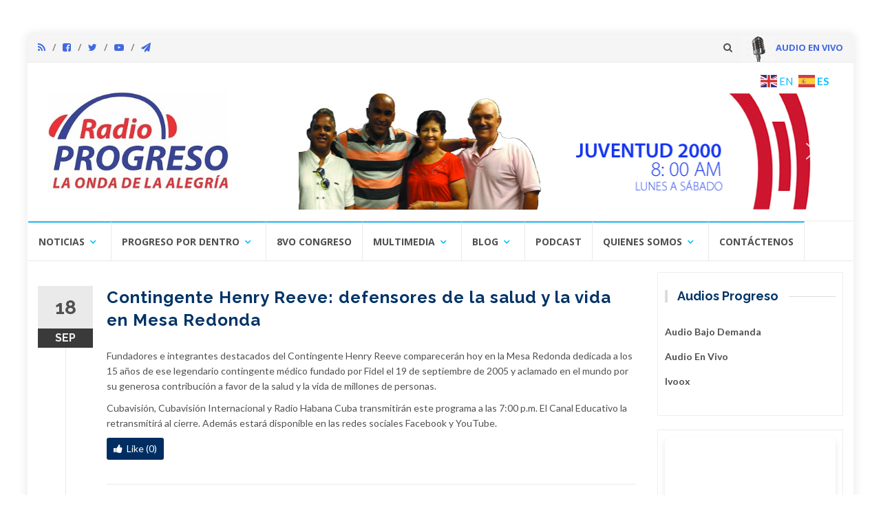

--- FILE ---
content_type: text/html; charset=UTF-8
request_url: https://www.radioprogreso.icrt.cu/contingente-henry-reeve-defensores-de-la-salud-y-la-vida-en-mesa-redonda/
body_size: 18851
content:
<!DOCTYPE html>
<html lang="es">
<head>
<meta charset="UTF-8">
<meta name="viewport" content="width=device-width, initial-scale=1">
<link rel="profile" href="http://gmpg.org/xfn/11">
<link rel="pingback" href="https://www.radioprogreso.icrt.cu/xmlrpc.php">
<!-- Global site tag (gtag.js) - Google Analytics -->
<script async src="https://www.googletagmanager.com/gtag/js?id=G-QLN4Y0ZNYS"></script>
<script>
  window.dataLayer = window.dataLayer || [];
  function gtag(){dataLayer.push(arguments);}
  gtag('js', new Date());

  gtag('config', 'G-QLN4Y0ZNYS');
</script>

<!-- Matomo -->
<script type="text/javascript">
  var _paq = window._paq = window._paq || [];
  /* tracker methods like "setCustomDimension" should be called before "trackPageView" */
  _paq.push(['trackPageView']);
  _paq.push(['enableLinkTracking']);
  (function() {
    var u="//stats.rsa.icrt.cu/";
    _paq.push(['setTrackerUrl', u+'matomo.php']);
    _paq.push(['setSiteId', '79']);
    var d=document, g=d.createElement('script'), s=d.getElementsByTagName('script')[0];
    g.type='text/javascript'; g.async=true; g.src=u+'matomo.js'; s.parentNode.insertBefore(g,s);
  })();
</script>
<!-- End Matomo Code -->
<title>Contingente Henry Reeve: defensores de la salud y la vida en Mesa Redonda &#8211; Radio Progreso, la Onda de la Alegría</title>
<meta name='robots' content='max-image-preview:large' />
	<style>img:is([sizes="auto" i], [sizes^="auto," i]) { contain-intrinsic-size: 3000px 1500px }</style>
	<link rel='dns-prefetch' href='//fonts.googleapis.com' />
<link rel="alternate" type="application/rss+xml" title="Radio Progreso, la Onda de la Alegría &raquo; Feed" href="https://www.radioprogreso.icrt.cu/feed/" />
<link rel="alternate" type="application/rss+xml" title="Radio Progreso, la Onda de la Alegría &raquo; Feed de los comentarios" href="https://www.radioprogreso.icrt.cu/comments/feed/" />
<script type="text/javascript" id="wpp-js" src="https://www.radioprogreso.icrt.cu/wp-content/plugins/wordpress-popular-posts/assets/js/wpp.min.js?ver=7.3.1" data-sampling="0" data-sampling-rate="100" data-api-url="https://www.radioprogreso.icrt.cu/wp-json/wordpress-popular-posts" data-post-id="60531" data-token="7a0e816d31" data-lang="0" data-debug="0"></script>
<link rel="alternate" type="application/rss+xml" title="Radio Progreso, la Onda de la Alegría &raquo; Comentario Contingente Henry Reeve: defensores de la salud y la vida en Mesa Redonda del feed" href="https://www.radioprogreso.icrt.cu/contingente-henry-reeve-defensores-de-la-salud-y-la-vida-en-mesa-redonda/feed/" />
<script type="text/javascript">
/* <![CDATA[ */
window._wpemojiSettings = {"baseUrl":"https:\/\/s.w.org\/images\/core\/emoji\/15.1.0\/72x72\/","ext":".png","svgUrl":"https:\/\/s.w.org\/images\/core\/emoji\/15.1.0\/svg\/","svgExt":".svg","source":{"concatemoji":"https:\/\/www.radioprogreso.icrt.cu\/wp-includes\/js\/wp-emoji-release.min.js?ver=50a859ccc0fa79a3ebd178709596a56b"}};
/*! This file is auto-generated */
!function(i,n){var o,s,e;function c(e){try{var t={supportTests:e,timestamp:(new Date).valueOf()};sessionStorage.setItem(o,JSON.stringify(t))}catch(e){}}function p(e,t,n){e.clearRect(0,0,e.canvas.width,e.canvas.height),e.fillText(t,0,0);var t=new Uint32Array(e.getImageData(0,0,e.canvas.width,e.canvas.height).data),r=(e.clearRect(0,0,e.canvas.width,e.canvas.height),e.fillText(n,0,0),new Uint32Array(e.getImageData(0,0,e.canvas.width,e.canvas.height).data));return t.every(function(e,t){return e===r[t]})}function u(e,t,n){switch(t){case"flag":return n(e,"\ud83c\udff3\ufe0f\u200d\u26a7\ufe0f","\ud83c\udff3\ufe0f\u200b\u26a7\ufe0f")?!1:!n(e,"\ud83c\uddfa\ud83c\uddf3","\ud83c\uddfa\u200b\ud83c\uddf3")&&!n(e,"\ud83c\udff4\udb40\udc67\udb40\udc62\udb40\udc65\udb40\udc6e\udb40\udc67\udb40\udc7f","\ud83c\udff4\u200b\udb40\udc67\u200b\udb40\udc62\u200b\udb40\udc65\u200b\udb40\udc6e\u200b\udb40\udc67\u200b\udb40\udc7f");case"emoji":return!n(e,"\ud83d\udc26\u200d\ud83d\udd25","\ud83d\udc26\u200b\ud83d\udd25")}return!1}function f(e,t,n){var r="undefined"!=typeof WorkerGlobalScope&&self instanceof WorkerGlobalScope?new OffscreenCanvas(300,150):i.createElement("canvas"),a=r.getContext("2d",{willReadFrequently:!0}),o=(a.textBaseline="top",a.font="600 32px Arial",{});return e.forEach(function(e){o[e]=t(a,e,n)}),o}function t(e){var t=i.createElement("script");t.src=e,t.defer=!0,i.head.appendChild(t)}"undefined"!=typeof Promise&&(o="wpEmojiSettingsSupports",s=["flag","emoji"],n.supports={everything:!0,everythingExceptFlag:!0},e=new Promise(function(e){i.addEventListener("DOMContentLoaded",e,{once:!0})}),new Promise(function(t){var n=function(){try{var e=JSON.parse(sessionStorage.getItem(o));if("object"==typeof e&&"number"==typeof e.timestamp&&(new Date).valueOf()<e.timestamp+604800&&"object"==typeof e.supportTests)return e.supportTests}catch(e){}return null}();if(!n){if("undefined"!=typeof Worker&&"undefined"!=typeof OffscreenCanvas&&"undefined"!=typeof URL&&URL.createObjectURL&&"undefined"!=typeof Blob)try{var e="postMessage("+f.toString()+"("+[JSON.stringify(s),u.toString(),p.toString()].join(",")+"));",r=new Blob([e],{type:"text/javascript"}),a=new Worker(URL.createObjectURL(r),{name:"wpTestEmojiSupports"});return void(a.onmessage=function(e){c(n=e.data),a.terminate(),t(n)})}catch(e){}c(n=f(s,u,p))}t(n)}).then(function(e){for(var t in e)n.supports[t]=e[t],n.supports.everything=n.supports.everything&&n.supports[t],"flag"!==t&&(n.supports.everythingExceptFlag=n.supports.everythingExceptFlag&&n.supports[t]);n.supports.everythingExceptFlag=n.supports.everythingExceptFlag&&!n.supports.flag,n.DOMReady=!1,n.readyCallback=function(){n.DOMReady=!0}}).then(function(){return e}).then(function(){var e;n.supports.everything||(n.readyCallback(),(e=n.source||{}).concatemoji?t(e.concatemoji):e.wpemoji&&e.twemoji&&(t(e.twemoji),t(e.wpemoji)))}))}((window,document),window._wpemojiSettings);
/* ]]> */
</script>
<style id='wp-emoji-styles-inline-css' type='text/css'>

	img.wp-smiley, img.emoji {
		display: inline !important;
		border: none !important;
		box-shadow: none !important;
		height: 1em !important;
		width: 1em !important;
		margin: 0 0.07em !important;
		vertical-align: -0.1em !important;
		background: none !important;
		padding: 0 !important;
	}
</style>
<link rel='stylesheet' id='wp-block-library-css' href='https://www.radioprogreso.icrt.cu/wp-includes/css/dist/block-library/style.min.css?ver=50a859ccc0fa79a3ebd178709596a56b' type='text/css' media='all' />
<style id='classic-theme-styles-inline-css' type='text/css'>
/*! This file is auto-generated */
.wp-block-button__link{color:#fff;background-color:#32373c;border-radius:9999px;box-shadow:none;text-decoration:none;padding:calc(.667em + 2px) calc(1.333em + 2px);font-size:1.125em}.wp-block-file__button{background:#32373c;color:#fff;text-decoration:none}
</style>
<style id='wppb-edit-profile-style-inline-css' type='text/css'>


</style>
<style id='wppb-login-style-inline-css' type='text/css'>


</style>
<style id='wppb-recover-password-style-inline-css' type='text/css'>


</style>
<style id='wppb-register-style-inline-css' type='text/css'>


</style>
<link rel='stylesheet' id='mpp_gutenberg-css' href='https://www.radioprogreso.icrt.cu/wp-content/plugins/profile-builder/add-ons-free/user-profile-picture/dist/blocks.style.build.css?ver=2.6.0' type='text/css' media='all' />
<style id='global-styles-inline-css' type='text/css'>
:root{--wp--preset--aspect-ratio--square: 1;--wp--preset--aspect-ratio--4-3: 4/3;--wp--preset--aspect-ratio--3-4: 3/4;--wp--preset--aspect-ratio--3-2: 3/2;--wp--preset--aspect-ratio--2-3: 2/3;--wp--preset--aspect-ratio--16-9: 16/9;--wp--preset--aspect-ratio--9-16: 9/16;--wp--preset--color--black: #000000;--wp--preset--color--cyan-bluish-gray: #abb8c3;--wp--preset--color--white: #ffffff;--wp--preset--color--pale-pink: #f78da7;--wp--preset--color--vivid-red: #cf2e2e;--wp--preset--color--luminous-vivid-orange: #ff6900;--wp--preset--color--luminous-vivid-amber: #fcb900;--wp--preset--color--light-green-cyan: #7bdcb5;--wp--preset--color--vivid-green-cyan: #00d084;--wp--preset--color--pale-cyan-blue: #8ed1fc;--wp--preset--color--vivid-cyan-blue: #0693e3;--wp--preset--color--vivid-purple: #9b51e0;--wp--preset--gradient--vivid-cyan-blue-to-vivid-purple: linear-gradient(135deg,rgba(6,147,227,1) 0%,rgb(155,81,224) 100%);--wp--preset--gradient--light-green-cyan-to-vivid-green-cyan: linear-gradient(135deg,rgb(122,220,180) 0%,rgb(0,208,130) 100%);--wp--preset--gradient--luminous-vivid-amber-to-luminous-vivid-orange: linear-gradient(135deg,rgba(252,185,0,1) 0%,rgba(255,105,0,1) 100%);--wp--preset--gradient--luminous-vivid-orange-to-vivid-red: linear-gradient(135deg,rgba(255,105,0,1) 0%,rgb(207,46,46) 100%);--wp--preset--gradient--very-light-gray-to-cyan-bluish-gray: linear-gradient(135deg,rgb(238,238,238) 0%,rgb(169,184,195) 100%);--wp--preset--gradient--cool-to-warm-spectrum: linear-gradient(135deg,rgb(74,234,220) 0%,rgb(151,120,209) 20%,rgb(207,42,186) 40%,rgb(238,44,130) 60%,rgb(251,105,98) 80%,rgb(254,248,76) 100%);--wp--preset--gradient--blush-light-purple: linear-gradient(135deg,rgb(255,206,236) 0%,rgb(152,150,240) 100%);--wp--preset--gradient--blush-bordeaux: linear-gradient(135deg,rgb(254,205,165) 0%,rgb(254,45,45) 50%,rgb(107,0,62) 100%);--wp--preset--gradient--luminous-dusk: linear-gradient(135deg,rgb(255,203,112) 0%,rgb(199,81,192) 50%,rgb(65,88,208) 100%);--wp--preset--gradient--pale-ocean: linear-gradient(135deg,rgb(255,245,203) 0%,rgb(182,227,212) 50%,rgb(51,167,181) 100%);--wp--preset--gradient--electric-grass: linear-gradient(135deg,rgb(202,248,128) 0%,rgb(113,206,126) 100%);--wp--preset--gradient--midnight: linear-gradient(135deg,rgb(2,3,129) 0%,rgb(40,116,252) 100%);--wp--preset--font-size--small: 13px;--wp--preset--font-size--medium: 20px;--wp--preset--font-size--large: 36px;--wp--preset--font-size--x-large: 42px;--wp--preset--spacing--20: 0.44rem;--wp--preset--spacing--30: 0.67rem;--wp--preset--spacing--40: 1rem;--wp--preset--spacing--50: 1.5rem;--wp--preset--spacing--60: 2.25rem;--wp--preset--spacing--70: 3.38rem;--wp--preset--spacing--80: 5.06rem;--wp--preset--shadow--natural: 6px 6px 9px rgba(0, 0, 0, 0.2);--wp--preset--shadow--deep: 12px 12px 50px rgba(0, 0, 0, 0.4);--wp--preset--shadow--sharp: 6px 6px 0px rgba(0, 0, 0, 0.2);--wp--preset--shadow--outlined: 6px 6px 0px -3px rgba(255, 255, 255, 1), 6px 6px rgba(0, 0, 0, 1);--wp--preset--shadow--crisp: 6px 6px 0px rgba(0, 0, 0, 1);}:where(.is-layout-flex){gap: 0.5em;}:where(.is-layout-grid){gap: 0.5em;}body .is-layout-flex{display: flex;}.is-layout-flex{flex-wrap: wrap;align-items: center;}.is-layout-flex > :is(*, div){margin: 0;}body .is-layout-grid{display: grid;}.is-layout-grid > :is(*, div){margin: 0;}:where(.wp-block-columns.is-layout-flex){gap: 2em;}:where(.wp-block-columns.is-layout-grid){gap: 2em;}:where(.wp-block-post-template.is-layout-flex){gap: 1.25em;}:where(.wp-block-post-template.is-layout-grid){gap: 1.25em;}.has-black-color{color: var(--wp--preset--color--black) !important;}.has-cyan-bluish-gray-color{color: var(--wp--preset--color--cyan-bluish-gray) !important;}.has-white-color{color: var(--wp--preset--color--white) !important;}.has-pale-pink-color{color: var(--wp--preset--color--pale-pink) !important;}.has-vivid-red-color{color: var(--wp--preset--color--vivid-red) !important;}.has-luminous-vivid-orange-color{color: var(--wp--preset--color--luminous-vivid-orange) !important;}.has-luminous-vivid-amber-color{color: var(--wp--preset--color--luminous-vivid-amber) !important;}.has-light-green-cyan-color{color: var(--wp--preset--color--light-green-cyan) !important;}.has-vivid-green-cyan-color{color: var(--wp--preset--color--vivid-green-cyan) !important;}.has-pale-cyan-blue-color{color: var(--wp--preset--color--pale-cyan-blue) !important;}.has-vivid-cyan-blue-color{color: var(--wp--preset--color--vivid-cyan-blue) !important;}.has-vivid-purple-color{color: var(--wp--preset--color--vivid-purple) !important;}.has-black-background-color{background-color: var(--wp--preset--color--black) !important;}.has-cyan-bluish-gray-background-color{background-color: var(--wp--preset--color--cyan-bluish-gray) !important;}.has-white-background-color{background-color: var(--wp--preset--color--white) !important;}.has-pale-pink-background-color{background-color: var(--wp--preset--color--pale-pink) !important;}.has-vivid-red-background-color{background-color: var(--wp--preset--color--vivid-red) !important;}.has-luminous-vivid-orange-background-color{background-color: var(--wp--preset--color--luminous-vivid-orange) !important;}.has-luminous-vivid-amber-background-color{background-color: var(--wp--preset--color--luminous-vivid-amber) !important;}.has-light-green-cyan-background-color{background-color: var(--wp--preset--color--light-green-cyan) !important;}.has-vivid-green-cyan-background-color{background-color: var(--wp--preset--color--vivid-green-cyan) !important;}.has-pale-cyan-blue-background-color{background-color: var(--wp--preset--color--pale-cyan-blue) !important;}.has-vivid-cyan-blue-background-color{background-color: var(--wp--preset--color--vivid-cyan-blue) !important;}.has-vivid-purple-background-color{background-color: var(--wp--preset--color--vivid-purple) !important;}.has-black-border-color{border-color: var(--wp--preset--color--black) !important;}.has-cyan-bluish-gray-border-color{border-color: var(--wp--preset--color--cyan-bluish-gray) !important;}.has-white-border-color{border-color: var(--wp--preset--color--white) !important;}.has-pale-pink-border-color{border-color: var(--wp--preset--color--pale-pink) !important;}.has-vivid-red-border-color{border-color: var(--wp--preset--color--vivid-red) !important;}.has-luminous-vivid-orange-border-color{border-color: var(--wp--preset--color--luminous-vivid-orange) !important;}.has-luminous-vivid-amber-border-color{border-color: var(--wp--preset--color--luminous-vivid-amber) !important;}.has-light-green-cyan-border-color{border-color: var(--wp--preset--color--light-green-cyan) !important;}.has-vivid-green-cyan-border-color{border-color: var(--wp--preset--color--vivid-green-cyan) !important;}.has-pale-cyan-blue-border-color{border-color: var(--wp--preset--color--pale-cyan-blue) !important;}.has-vivid-cyan-blue-border-color{border-color: var(--wp--preset--color--vivid-cyan-blue) !important;}.has-vivid-purple-border-color{border-color: var(--wp--preset--color--vivid-purple) !important;}.has-vivid-cyan-blue-to-vivid-purple-gradient-background{background: var(--wp--preset--gradient--vivid-cyan-blue-to-vivid-purple) !important;}.has-light-green-cyan-to-vivid-green-cyan-gradient-background{background: var(--wp--preset--gradient--light-green-cyan-to-vivid-green-cyan) !important;}.has-luminous-vivid-amber-to-luminous-vivid-orange-gradient-background{background: var(--wp--preset--gradient--luminous-vivid-amber-to-luminous-vivid-orange) !important;}.has-luminous-vivid-orange-to-vivid-red-gradient-background{background: var(--wp--preset--gradient--luminous-vivid-orange-to-vivid-red) !important;}.has-very-light-gray-to-cyan-bluish-gray-gradient-background{background: var(--wp--preset--gradient--very-light-gray-to-cyan-bluish-gray) !important;}.has-cool-to-warm-spectrum-gradient-background{background: var(--wp--preset--gradient--cool-to-warm-spectrum) !important;}.has-blush-light-purple-gradient-background{background: var(--wp--preset--gradient--blush-light-purple) !important;}.has-blush-bordeaux-gradient-background{background: var(--wp--preset--gradient--blush-bordeaux) !important;}.has-luminous-dusk-gradient-background{background: var(--wp--preset--gradient--luminous-dusk) !important;}.has-pale-ocean-gradient-background{background: var(--wp--preset--gradient--pale-ocean) !important;}.has-electric-grass-gradient-background{background: var(--wp--preset--gradient--electric-grass) !important;}.has-midnight-gradient-background{background: var(--wp--preset--gradient--midnight) !important;}.has-small-font-size{font-size: var(--wp--preset--font-size--small) !important;}.has-medium-font-size{font-size: var(--wp--preset--font-size--medium) !important;}.has-large-font-size{font-size: var(--wp--preset--font-size--large) !important;}.has-x-large-font-size{font-size: var(--wp--preset--font-size--x-large) !important;}
:where(.wp-block-post-template.is-layout-flex){gap: 1.25em;}:where(.wp-block-post-template.is-layout-grid){gap: 1.25em;}
:where(.wp-block-columns.is-layout-flex){gap: 2em;}:where(.wp-block-columns.is-layout-grid){gap: 2em;}
:root :where(.wp-block-pullquote){font-size: 1.5em;line-height: 1.6;}
</style>
<link rel='stylesheet' id='custom-style-css' href='https://www.radioprogreso.icrt.cu/wp-content/plugins/wp1-like/assets/css/wp1-like.css?ver=50a859ccc0fa79a3ebd178709596a56b' type='text/css' media='all' />
<style id='custom-style-inline-css' type='text/css'>
.wp1_like_like, .bbp-reply-content .wp1_like_like, .bbp-reply-content a.wp1_like_like { background:#002E62 !important; }
		.wp1_like_like:hover, .bbp-reply-content .wp1_like_like:hover, .bbp-reply-content a.wp1_like_like:hover{ background:#D11142 !important; }
		.wp1_like_like.disabled, .bbp-reply-content .wp1_like_like.disabled, .bbp-reply-content a.wp1_like_like.disabled { background:#999999 !important; }
</style>
<link rel='stylesheet' id='wordpress-popular-posts-css-css' href='https://www.radioprogreso.icrt.cu/wp-content/plugins/wordpress-popular-posts/assets/css/wpp.css?ver=7.3.1' type='text/css' media='all' />
<link rel='stylesheet' id='islemag-bootstrap-css' href='https://www.radioprogreso.icrt.cu/wp-content/themes/islemag/css/bootstrap.min.css?ver=3.3.5' type='text/css' media='all' />
<link rel='stylesheet' id='islemag-style-css' href='https://www.radioprogreso.icrt.cu/wp-content/themes/islemag/style.css?ver=50a859ccc0fa79a3ebd178709596a56b' type='text/css' media='all' />
<link rel='stylesheet' id='islemag-fontawesome-css' href='https://www.radioprogreso.icrt.cu/wp-content/themes/islemag/css/font-awesome.min.css?ver=4.4.0' type='text/css' media='all' />
<link rel='stylesheet' id='islemag-fonts-css' href='//fonts.googleapis.com/css?family=Lato%3A400%2C700%7CRaleway%3A400%2C500%2C600%2C700%7COpen+Sans%3A400%2C700%2C600&#038;subset=latin%2Clatin-ext' type='text/css' media='all' />
<link rel='stylesheet' id='fa_styles-css' href='https://stackpath.bootstrapcdn.com/font-awesome/4.7.0/css/font-awesome.min.css?ver=50a859ccc0fa79a3ebd178709596a56b' type='text/css' media='all' />
<link rel='stylesheet' id='wppb_stylesheet-css' href='https://www.radioprogreso.icrt.cu/wp-content/plugins/profile-builder/assets/css/style-front-end.css?ver=3.13.7' type='text/css' media='all' />
<link rel="stylesheet" type="text/css" href="https://www.radioprogreso.icrt.cu/wp-content/plugins/smart-slider-3/Public/SmartSlider3/Application/Frontend/Assets/dist/smartslider.min.css?ver=5b52c66b" media="all">
<style data-related="n2-ss-2">div#n2-ss-2 .n2-ss-slider-1{display:grid;position:relative;}div#n2-ss-2 .n2-ss-slider-2{display:grid;position:relative;overflow:hidden;padding:0px 0px 0px 0px;border:0px solid RGBA(62,62,62,1);border-radius:0px;background-clip:padding-box;background-repeat:repeat;background-position:50% 50%;background-size:cover;background-attachment:scroll;z-index:1;}div#n2-ss-2:not(.n2-ss-loaded) .n2-ss-slider-2{background-image:none !important;}div#n2-ss-2 .n2-ss-slider-3{display:grid;grid-template-areas:'cover';position:relative;overflow:hidden;z-index:10;}div#n2-ss-2 .n2-ss-slider-3 > *{grid-area:cover;}div#n2-ss-2 .n2-ss-slide-backgrounds,div#n2-ss-2 .n2-ss-slider-3 > .n2-ss-divider{position:relative;}div#n2-ss-2 .n2-ss-slide-backgrounds{z-index:10;}div#n2-ss-2 .n2-ss-slide-backgrounds > *{overflow:hidden;}div#n2-ss-2 .n2-ss-slide-background{transform:translateX(-100000px);}div#n2-ss-2 .n2-ss-slider-4{place-self:center;position:relative;width:100%;height:100%;z-index:20;display:grid;grid-template-areas:'slide';}div#n2-ss-2 .n2-ss-slider-4 > *{grid-area:slide;}div#n2-ss-2.n2-ss-full-page--constrain-ratio .n2-ss-slider-4{height:auto;}div#n2-ss-2 .n2-ss-slide{display:grid;place-items:center;grid-auto-columns:100%;position:relative;z-index:20;-webkit-backface-visibility:hidden;transform:translateX(-100000px);}div#n2-ss-2 .n2-ss-slide{perspective:1500px;}div#n2-ss-2 .n2-ss-slide-active{z-index:21;}.n2-ss-background-animation{position:absolute;top:0;left:0;width:100%;height:100%;z-index:3;}div#n2-ss-2 .nextend-arrow{cursor:pointer;overflow:hidden;line-height:0 !important;z-index:18;-webkit-user-select:none;}div#n2-ss-2 .nextend-arrow img{position:relative;display:block;}div#n2-ss-2 .nextend-arrow img.n2-arrow-hover-img{display:none;}div#n2-ss-2 .nextend-arrow:FOCUS img.n2-arrow-hover-img,div#n2-ss-2 .nextend-arrow:HOVER img.n2-arrow-hover-img{display:inline;}div#n2-ss-2 .nextend-arrow:FOCUS img.n2-arrow-normal-img,div#n2-ss-2 .nextend-arrow:HOVER img.n2-arrow-normal-img{display:none;}div#n2-ss-2 .nextend-arrow-animated{overflow:hidden;}div#n2-ss-2 .nextend-arrow-animated > div{position:relative;}div#n2-ss-2 .nextend-arrow-animated .n2-active{position:absolute;}div#n2-ss-2 .nextend-arrow-animated-fade{transition:background 0.3s, opacity 0.4s;}div#n2-ss-2 .nextend-arrow-animated-horizontal > div{transition:all 0.4s;transform:none;}div#n2-ss-2 .nextend-arrow-animated-horizontal .n2-active{top:0;}div#n2-ss-2 .nextend-arrow-previous.nextend-arrow-animated-horizontal .n2-active{left:100%;}div#n2-ss-2 .nextend-arrow-next.nextend-arrow-animated-horizontal .n2-active{right:100%;}div#n2-ss-2 .nextend-arrow-previous.nextend-arrow-animated-horizontal:HOVER > div,div#n2-ss-2 .nextend-arrow-previous.nextend-arrow-animated-horizontal:FOCUS > div{transform:translateX(-100%);}div#n2-ss-2 .nextend-arrow-next.nextend-arrow-animated-horizontal:HOVER > div,div#n2-ss-2 .nextend-arrow-next.nextend-arrow-animated-horizontal:FOCUS > div{transform:translateX(100%);}div#n2-ss-2 .nextend-arrow-animated-vertical > div{transition:all 0.4s;transform:none;}div#n2-ss-2 .nextend-arrow-animated-vertical .n2-active{left:0;}div#n2-ss-2 .nextend-arrow-previous.nextend-arrow-animated-vertical .n2-active{top:100%;}div#n2-ss-2 .nextend-arrow-next.nextend-arrow-animated-vertical .n2-active{bottom:100%;}div#n2-ss-2 .nextend-arrow-previous.nextend-arrow-animated-vertical:HOVER > div,div#n2-ss-2 .nextend-arrow-previous.nextend-arrow-animated-vertical:FOCUS > div{transform:translateY(-100%);}div#n2-ss-2 .nextend-arrow-next.nextend-arrow-animated-vertical:HOVER > div,div#n2-ss-2 .nextend-arrow-next.nextend-arrow-animated-vertical:FOCUS > div{transform:translateY(100%);}div#n2-ss-2 .n2-ss-slide-limiter{max-width:3000px;}div#n2-ss-2 .n-uc-4Jx0f5Q7neWF{padding:0px 0px 0px 0px}div#n2-ss-2 .n-uc-HKFMidPPoVPT{padding:0px 0px 0px 0px}div#n2-ss-2 .n-uc-ra2ADiJ0T29N{padding:0px 0px 0px 0px}div#n2-ss-2 .nextend-arrow img{width: 32px}@media (min-width: 1200px){div#n2-ss-2 [data-hide-desktopportrait="1"]{display: none !important;}}@media (orientation: landscape) and (max-width: 1199px) and (min-width: 901px),(orientation: portrait) and (max-width: 1199px) and (min-width: 701px){div#n2-ss-2 [data-hide-tabletportrait="1"]{display: none !important;}}@media (orientation: landscape) and (max-width: 900px),(orientation: portrait) and (max-width: 700px){div#n2-ss-2 [data-hide-mobileportrait="1"]{display: none !important;}div#n2-ss-2 .nextend-arrow img{width: 16px}}</style>
<script>(function(){this._N2=this._N2||{_r:[],_d:[],r:function(){this._r.push(arguments)},d:function(){this._d.push(arguments)}}}).call(window);</script><script src="https://www.radioprogreso.icrt.cu/wp-content/plugins/smart-slider-3/Public/SmartSlider3/Application/Frontend/Assets/dist/n2.min.js?ver=5b52c66b" defer async></script>
<script src="https://www.radioprogreso.icrt.cu/wp-content/plugins/smart-slider-3/Public/SmartSlider3/Application/Frontend/Assets/dist/smartslider-frontend.min.js?ver=5b52c66b" defer async></script>
<script src="https://www.radioprogreso.icrt.cu/wp-content/plugins/smart-slider-3/Public/SmartSlider3/Slider/SliderType/Simple/Assets/dist/ss-simple.min.js?ver=5b52c66b" defer async></script>
<script src="https://www.radioprogreso.icrt.cu/wp-content/plugins/smart-slider-3/Public/SmartSlider3/Widget/Arrow/ArrowImage/Assets/dist/w-arrow-image.min.js?ver=5b52c66b" defer async></script>
<script>_N2.r('documentReady',function(){_N2.r(["documentReady","smartslider-frontend","SmartSliderWidgetArrowImage","ss-simple"],function(){new _N2.SmartSliderSimple('n2-ss-2',{"admin":false,"background.video.mobile":1,"loadingTime":2000,"alias":{"id":0,"smoothScroll":0,"slideSwitch":0,"scroll":1},"align":"normal","isDelayed":0,"responsive":{"mediaQueries":{"all":false,"desktopportrait":["(min-width: 1200px)"],"tabletportrait":["(orientation: landscape) and (max-width: 1199px) and (min-width: 901px)","(orientation: portrait) and (max-width: 1199px) and (min-width: 701px)"],"mobileportrait":["(orientation: landscape) and (max-width: 900px)","(orientation: portrait) and (max-width: 700px)"]},"base":{"slideOuterWidth":450,"slideOuterHeight":90,"sliderWidth":450,"sliderHeight":90,"slideWidth":450,"slideHeight":90},"hideOn":{"desktopLandscape":false,"desktopPortrait":false,"tabletLandscape":false,"tabletPortrait":false,"mobileLandscape":false,"mobilePortrait":false},"onResizeEnabled":true,"type":"auto","sliderHeightBasedOn":"real","focusUser":1,"focusEdge":"auto","breakpoints":[{"device":"tabletPortrait","type":"max-screen-width","portraitWidth":1199,"landscapeWidth":1199},{"device":"mobilePortrait","type":"max-screen-width","portraitWidth":700,"landscapeWidth":900}],"enabledDevices":{"desktopLandscape":0,"desktopPortrait":1,"tabletLandscape":0,"tabletPortrait":1,"mobileLandscape":0,"mobilePortrait":1},"sizes":{"desktopPortrait":{"width":450,"height":90,"max":3000,"min":450},"tabletPortrait":{"width":450,"height":90,"customHeight":false,"max":1199,"min":450},"mobilePortrait":{"width":320,"height":64,"customHeight":false,"max":900,"min":320}},"overflowHiddenPage":0,"focus":{"offsetTop":"#wpadminbar","offsetBottom":""}},"controls":{"mousewheel":0,"touch":"horizontal","keyboard":1,"blockCarouselInteraction":1},"playWhenVisible":1,"playWhenVisibleAt":0.5,"lazyLoad":0,"lazyLoadNeighbor":0,"blockrightclick":0,"maintainSession":0,"autoplay":{"enabled":1,"start":1,"duration":8000,"autoplayLoop":1,"allowReStart":0,"pause":{"click":1,"mouse":"0","mediaStarted":1},"resume":{"click":0,"mouse":0,"mediaEnded":1,"slidechanged":0},"interval":1,"intervalModifier":"loop","intervalSlide":"current"},"perspective":1500,"layerMode":{"playOnce":0,"playFirstLayer":1,"mode":"skippable","inAnimation":"mainInEnd"},"bgAnimations":0,"mainanimation":{"type":"horizontal","duration":800,"delay":0,"ease":"easeOutQuad","shiftedBackgroundAnimation":0},"carousel":1,"initCallbacks":function(){new _N2.SmartSliderWidgetArrowImage(this)}})})});</script><script type="text/javascript" src="https://www.radioprogreso.icrt.cu/wp-includes/js/jquery/jquery.min.js?ver=3.7.1" id="jquery-core-js"></script>
<script type="text/javascript" src="https://www.radioprogreso.icrt.cu/wp-includes/js/jquery/jquery-migrate.min.js?ver=3.4.1" id="jquery-migrate-js"></script>
<link rel="https://api.w.org/" href="https://www.radioprogreso.icrt.cu/wp-json/" /><link rel="alternate" title="JSON" type="application/json" href="https://www.radioprogreso.icrt.cu/wp-json/wp/v2/posts/60531" /><link rel="EditURI" type="application/rsd+xml" title="RSD" href="https://www.radioprogreso.icrt.cu/xmlrpc.php?rsd" />

<link rel="canonical" href="https://www.radioprogreso.icrt.cu/contingente-henry-reeve-defensores-de-la-salud-y-la-vida-en-mesa-redonda/" />
<link rel='shortlink' href='https://www.radioprogreso.icrt.cu/?p=60531' />
		<!-- Custom Logo: hide header text -->
		<style id="custom-logo-css" type="text/css">
			.site-title, .site-description {
				position: absolute;
				clip-path: inset(50%);
			}
		</style>
		<link rel="alternate" title="oEmbed (JSON)" type="application/json+oembed" href="https://www.radioprogreso.icrt.cu/wp-json/oembed/1.0/embed?url=https%3A%2F%2Fwww.radioprogreso.icrt.cu%2Fcontingente-henry-reeve-defensores-de-la-salud-y-la-vida-en-mesa-redonda%2F" />
<link rel="alternate" title="oEmbed (XML)" type="text/xml+oembed" href="https://www.radioprogreso.icrt.cu/wp-json/oembed/1.0/embed?url=https%3A%2F%2Fwww.radioprogreso.icrt.cu%2Fcontingente-henry-reeve-defensores-de-la-salud-y-la-vida-en-mesa-redonda%2F&#038;format=xml" />
            <style id="wpp-loading-animation-styles">@-webkit-keyframes bgslide{from{background-position-x:0}to{background-position-x:-200%}}@keyframes bgslide{from{background-position-x:0}to{background-position-x:-200%}}.wpp-widget-block-placeholder,.wpp-shortcode-placeholder{margin:0 auto;width:60px;height:3px;background:#dd3737;background:linear-gradient(90deg,#dd3737 0%,#571313 10%,#dd3737 100%);background-size:200% auto;border-radius:3px;-webkit-animation:bgslide 1s infinite linear;animation:bgslide 1s infinite linear}</style>
            <link rel="icon" href="https://www.radioprogreso.icrt.cu/wp-content/uploads/2021/04/logo-48x48.jpg" sizes="32x32" />
<link rel="icon" href="https://www.radioprogreso.icrt.cu/wp-content/uploads/2021/04/logo-220x150.jpg" sizes="192x192" />
<link rel="apple-touch-icon" href="https://www.radioprogreso.icrt.cu/wp-content/uploads/2021/04/logo-220x150.jpg" />
<meta name="msapplication-TileImage" content="https://www.radioprogreso.icrt.cu/wp-content/uploads/2021/04/logo.jpg" />
<style type="text/css">.title-border span { color: #003366 }.post .entry-title, .post h1, .post h2, .post h3, .post h4, .post h5, .post h6, .post h1 a, .post h2 a, .post h3 a, .post h4 a, .post h5 a, .post h6 a { color: #003366 }.page-header h1 { color: #003366 }.sidebar .widget li a, .islemag-content-right, .islemag-content-right a, .post .entry-content, .post .entry-content p,
		 .post .entry-cats, .post .entry-cats a, .post .entry-comments.post .entry-separator, .post .entry-footer a,
		 .post .entry-footer span, .post .entry-footer .entry-cats, .post .entry-footer .entry-cats a, .author-content { color: ##454545}.islemag-top-container .entry-block .entry-overlay-meta .entry-title a { color: #ffffff }.islemag-top-container .entry-overlay-meta .entry-overlay-date { color: #333333 }.islemag-top-container .entry-overlay-meta .entry-separator { color: #333333 }.islemag-top-container .entry-overlay-meta > a { color: #333333 }.home.blog .islemag-content-left .entry-title a, .blog-related-carousel .entry-title a { color: #003366 }.islemag-content-left .entry-meta, .islemag-content-left .blog-related-carousel .entry-content p,
		.islemag-content-left .blog-related-carousel .entry-cats .entry-label, .islemag-content-left .blog-related-carousel .entry-cats a,
		.islemag-content-left .blog-related-carousel > a, .islemag-content-left .blog-related-carousel .entry-footer > a { color: #333333 }.islemag-content-left .entry-meta .entry-separator { color: #333333 }.islemag-content-left .entry-meta a { color: #333333 }.islemag-content-left .islemag-template3 .col-sm-6 .entry-overlay p { color: #333333 }</style>		<style type="text/css" id="wp-custom-css">
			.fb-container {
  max-width: 100%;           /* Para que se adapte al ancho de la pantalla */
  margin: 0 auto;            /* Centrar el contenedor */
  padding: 10px;             /* Espaciado interno */
  box-shadow: 0 4px 8px rgba(0,0,0,0.1);  /* Sombra suave */
  border-radius: 8px;        /* Bordes redondeados */
  background-color: #fff;    /* Fondo blanco, o el que prefieras */
}

.youtube-container {
    position: relative;
    max-width: 100%;    /* Se adapta al ancho del contenedor */
    padding-bottom: 56.25%; /* Relación de aspecto 16:9 para videos */
    height: 0;
    overflow: hidden;
    margin: 20px auto; /* Centra el video */
    border-radius: 10px; /* Bordes redondeados */
    box-shadow: 0 4px 8px rgba(0,0,0,0.2); /* Sombra ligera */
}

.youtube-container iframe {
    position: absolute;
    top: 0;
    left: 0;
    width: 100%;
    height: 100%;
    border: none;
}

.sidebar .widget {
  margin-bottom: 20px; /* espacio entre widgets */
  padding: 10px;       /* espacio interno para el contenido */
  border: 1px solid #eee; /* opcional, para resaltar cada sección */
}

@media (max-width: 768px) {
  .sidebar {
    margin-top: 20px;
  }
  .sidebar .widget {
    padding: 5px;
    margin-bottom: 15px;
  }
}
		</style>
		</head>

<body class="wp-singular post-template-default single single-post postid-60531 single-format-standard wp-custom-logo wp-theme-islemag group-blog">
		<div id="wrapper" 
	class="boxed"		 
>
			
		<header id="header" class="site-header" role="banner">
						<div 
			class="navbar-top container-fluid">
								<div class="navbar-left social-icons">
					<a  class="social-icon"><i class="fa fa-rss"></i></a><a href="https://www.facebook.com/Radio-Progreso-205498302795879/" target="_blank" class="social-icon"><i class="fa fa-facebook-square"></i></a><a href="https://twitter.com/Radio_Progreso" target="_blank" class="social-icon"><i class="fa fa-twitter"></i></a><a href="https://www.youtube.com/channel/UC3OWUfoi5nQRNUHSGS0ZI9Q/featured" target="_blank" class="social-icon"><i class="fa fa-youtube-play"></i></a><a href="https://t.me/RadioProgreso" target="_blank" class="social-icon"><i class="fa fa-paper-plane"></i></a>				</div>
				
									
                  <div class="navbar-right">
					<div id="navbar" class="navbar">
											<a class="audio" href="https://teveo.cu/live/audio/5RVa3f5fhgEXJkgU" target="_blank"><img src="http://www.radioprogreso.icrt.cu/wp-content/uploads/2020/08/microfono.jpg"><strong>AUDIO EN VIVO</strong></a>
						<nav id="top-navigation" class="navigation top-navigation" role="navigation">
							
						
							
							<a class="screen-reader-text skip-link" href="#content" title="Skip to content">Skip to content</a>
							
							
						</nav><!-- #site-navigation -->
						
					</div><!-- #navbar -->
				</div>
				
				<button type="button" class="navbar-btn" ><i class="fa fa-search" color: #00bfff></i></button> 
				

				<div class="navbar-white top" id="header-search-form">
										
					
<form class="navbar-form" role="search" action="https://www.radioprogreso.icrt.cu/">
	<span class="screen-reader-text">Search for:</span>
	<input type="search" id="s" name="s" class="form-control" placeholder="Buscar..." title="Search for:">
	<button type="submit" title="Buscar"><i class="fa fa-search"></i></button>
</form>
				</div><!-- End #header-search-form -->
							</div>

			<div class="header-content clearfix">
								<div class="col-md-3 col-sm-3 col-xs-12 navbar-brand">
					<a href="https://www.radioprogreso.icrt.cu/" class="custom-logo-link" rel="home"><img width="344" height="191" src="https://www.radioprogreso.icrt.cu/wp-content/uploads/2020/08/logo.jpg" class="custom-logo" alt="Radio Progreso, la Onda de la Alegría" decoding="async" fetchpriority="high" srcset="https://www.radioprogreso.icrt.cu/wp-content/uploads/2020/08/logo.jpg 344w, https://www.radioprogreso.icrt.cu/wp-content/uploads/2020/08/logo-220x122.jpg 220w, https://www.radioprogreso.icrt.cu/wp-content/uploads/2020/08/logo-110x61.jpg 110w, https://www.radioprogreso.icrt.cu/wp-content/uploads/2020/08/logo-248x138.jpg 248w" sizes="(max-width: 344px) 100vw, 344px" /></a><div class="header-logo-wrap text-header islemag_only_customizer"><p itemprop="headline" id="site-title" class="site-title"><a href="https://www.radioprogreso.icrt.cu/" title="Radio Progreso, la Onda de la Alegría" rel="home">Radio Progreso, la Onda de la Alegría</a></p><p itemprop="description" id="site-description" class="site-description">Emisora de la familia cubana</p></div>				</div>

				<div class="col-md-9 col-sm-9 col-xs-12 islemag-banner">
					<div id="gtranslate-7" class="widget widget_gtranslate"><div class="gtranslate_wrapper" id="gt-wrapper-26347603"></div></div><div id="text-78" class="widget widget_text">			<div class="textwidget"><div class="n2-has-copy n2-code n2-ss-slider-shortcode-id"><div class="n2-section-smartslider fitvidsignore " data-ssid="2" tabindex="0" role="region" aria-label="Slider"><div class="n2-ss-margin" style="margin: 05px 0px 0px 0px;"><div id="n2-ss-2-align" class="n2-ss-align"><div class="n2-padding"><div id="n2-ss-2" data-creator="Smart Slider 3" data-responsive="auto" class="n2-ss-slider n2-ow n2-has-hover n2notransition  "><div class="n2-ss-slider-wrapper-inside">
        <div class="n2-ss-slider-1 n2_ss__touch_element n2-ow">
            <div class="n2-ss-slider-2 n2-ow">
                                                <div class="n2-ss-slider-3 n2-ow">

                    <div class="n2-ss-slide-backgrounds n2-ow-all"><div class="n2-ss-slide-background" data-public-id="1" data-mode="fill"><div class="n2-ss-slide-background-image" data-blur="0" data-opacity="100" data-x="50" data-y="50" data-alt="" data-title=""><picture class="skip-lazy" data-skip-lazy="1"><img decoding="async" src="//www.radioprogreso.icrt.cu/wp-content/uploads/2020/11/JUVENTUD-2000-DER.jpg" alt="" title="" loading="lazy" class="skip-lazy" data-skip-lazy="1"></picture></div><div data-color="RGBA(255,255,255,0)" style="background-color: RGBA(255,255,255,0);" class="n2-ss-slide-background-color"></div></div><div class="n2-ss-slide-background" data-public-id="2" data-mode="fill"><div class="n2-ss-slide-background-image" data-blur="0" data-opacity="100" data-x="50" data-y="50" data-alt="" data-title=""><picture class="skip-lazy" data-skip-lazy="1"><img decoding="async" src="//www.radioprogreso.icrt.cu/wp-content/uploads/2020/11/EPIGRAMAS-DER-.jpg" alt="" title="" loading="lazy" class="skip-lazy" data-skip-lazy="1"></picture></div><div data-color="RGBA(255,255,255,0)" style="background-color: RGBA(255,255,255,0);" class="n2-ss-slide-background-color"></div></div><div class="n2-ss-slide-background" data-public-id="3" data-mode="fill"><div class="n2-ss-slide-background-image" data-blur="0" data-opacity="100" data-x="50" data-y="50" data-alt="" data-title=""><picture class="skip-lazy" data-skip-lazy="1"><img decoding="async" src="//www.radioprogreso.icrt.cu/wp-content/uploads/2020/11/AVENTURAS-2.jpg" alt="" title="" loading="lazy" class="skip-lazy" data-skip-lazy="1"></picture></div><div data-color="RGBA(255,255,255,0)" style="background-color: RGBA(255,255,255,0);" class="n2-ss-slide-background-color"></div></div></div>                    <div class="n2-ss-slider-4 n2-ow">
                        <svg xmlns="http://www.w3.org/2000/svg" viewBox="0 0 450 90" data-related-device="desktopPortrait" class="n2-ow n2-ss-preserve-size n2-ss-preserve-size--slider n2-ss-slide-limiter"></svg><div data-first="1" data-slide-duration="0" data-id="4" data-slide-public-id="1" data-title="Juventud 2000" data-haslink="1" data-href="http://www.radioprogreso.icrt.cu/programacion/juventud-2000/" tabindex="0" role="button" data-n2click="url" data-force-pointer="" class="n2-ss-slide n2-ow  n2-ss-slide-4"><div role="note" class="n2-ss-slide--focus">Juventud 2000</div><div class="n2-ss-layers-container n2-ss-slide-limiter n2-ow"><div class="n2-ss-layer n2-ow n-uc-4Jx0f5Q7neWF" data-sstype="slide" data-pm="default"></div></div></div><div data-slide-duration="0" data-id="5" data-slide-public-id="2" data-title="EPIGRAMAS" data-haslink="1" data-href="http://www.radioprogreso.icrt.cu/programacion/informativo/programa-epigramas/" tabindex="0" role="button" data-n2click="url" data-force-pointer="" class="n2-ss-slide n2-ow  n2-ss-slide-5"><div role="note" class="n2-ss-slide--focus">EPIGRAMAS</div><div class="n2-ss-layers-container n2-ss-slide-limiter n2-ow"><div class="n2-ss-layer n2-ow n-uc-HKFMidPPoVPT" data-sstype="slide" data-pm="default"></div></div></div><div data-slide-duration="0" data-id="6" data-slide-public-id="3" data-title="AVENTURAS-2" data-haslink="1" data-href="http://www.radioprogreso.icrt.cu/aventuras/" tabindex="0" role="button" data-n2click="url" data-force-pointer="" class="n2-ss-slide n2-ow  n2-ss-slide-6"><div role="note" class="n2-ss-slide--focus">AVENTURAS-2</div><div class="n2-ss-layers-container n2-ss-slide-limiter n2-ow"><div class="n2-ss-layer n2-ow n-uc-ra2ADiJ0T29N" data-sstype="slide" data-pm="default"></div></div></div>                    </div>

                                    </div>
            </div>
        </div>
        <div class="n2-ss-slider-controls n2-ss-slider-controls-absolute-left-center"><div style="--widget-offset:15px;" class="n2-ss-widget nextend-arrow n2-ow-all nextend-arrow-previous  nextend-arrow-animated-fade" data-hide-mobileportrait="1" id="n2-ss-2-arrow-previous" role="button" aria-label="previous arrow" tabindex="0"><img decoding="async" width="32" height="32" class="skip-lazy" data-skip-lazy="1" src="[data-uri]" alt="previous arrow"></div></div><div class="n2-ss-slider-controls n2-ss-slider-controls-absolute-right-center"><div style="--widget-offset:15px;" class="n2-ss-widget nextend-arrow n2-ow-all nextend-arrow-next  nextend-arrow-animated-fade" data-hide-mobileportrait="1" id="n2-ss-2-arrow-next" role="button" aria-label="next arrow" tabindex="0"><img decoding="async" width="32" height="32" class="skip-lazy" data-skip-lazy="1" src="[data-uri]" alt="next arrow"></div></div></div></div><ss3-loader></ss3-loader></div></div><div class="n2_clear"></div></div></div></div>
</div>
		</div>				</div>
							</div>

									<div id="navbar" class="navbar 
			islemag-sticky">
				<nav id="site-navigation" class="navigation main-navigation" role="navigation">
					<button class="menu-toggle">Menu</button>
					<a class="screen-reader-text skip-link" href="#content" title="Skip to content">Skip to content</a>
					<div class="menu-pagina-inicial-container"><ul id="primary-menu" class="nav-menu"><li id="menu-item-55711" class="menu-item menu-item-type-custom menu-item-object-custom menu-item-has-children menu-item-55711"><a href="#">Noticias</a>
<ul class="sub-menu">
	<li id="menu-item-55714" class="menu-item menu-item-type-taxonomy menu-item-object-category current-post-ancestor current-menu-parent current-post-parent menu-item-55714"><a href="https://www.radioprogreso.icrt.cu/category/noticias/cuba/">Cuba</a></li>
	<li id="menu-item-56297" class="menu-item menu-item-type-taxonomy menu-item-object-category menu-item-56297"><a href="https://www.radioprogreso.icrt.cu/category/noticias/internacionales/">Internacionales</a></li>
	<li id="menu-item-55715" class="menu-item menu-item-type-taxonomy menu-item-object-category menu-item-55715"><a href="https://www.radioprogreso.icrt.cu/category/noticias/culturales/">Culturales</a></li>
	<li id="menu-item-55716" class="menu-item menu-item-type-taxonomy menu-item-object-category menu-item-55716"><a href="https://www.radioprogreso.icrt.cu/category/noticias/deportes/">Deportes</a></li>
	<li id="menu-item-55713" class="menu-item menu-item-type-taxonomy menu-item-object-category menu-item-55713"><a href="https://www.radioprogreso.icrt.cu/category/noticias/especiales/">Especiales</a></li>
</ul>
</li>
<li id="menu-item-54189" class="menu-item menu-item-type-custom menu-item-object-custom menu-item-has-children menu-item-54189"><a href="#">Progreso por Dentro</a>
<ul class="sub-menu">
	<li id="menu-item-56317" class="menu-item menu-item-type-taxonomy menu-item-object-category menu-item-56317"><a href="https://www.radioprogreso.icrt.cu/category/dramatizados/">Dramatizados</a></li>
	<li id="menu-item-56300" class="menu-item menu-item-type-taxonomy menu-item-object-category menu-item-56300"><a href="https://www.radioprogreso.icrt.cu/category/programacion/">Programación</a></li>
	<li id="menu-item-56301" class="menu-item menu-item-type-taxonomy menu-item-object-category menu-item-56301"><a href="https://www.radioprogreso.icrt.cu/category/musicales/">Musicales</a></li>
	<li id="menu-item-56302" class="menu-item menu-item-type-taxonomy menu-item-object-category menu-item-56302"><a href="https://www.radioprogreso.icrt.cu/category/entrevistas/">Entrevistas</a></li>
</ul>
</li>
<li id="menu-item-64823" class="menu-item menu-item-type-taxonomy menu-item-object-category menu-item-64823"><a href="https://www.radioprogreso.icrt.cu/category/8vo-congreso/">8vo congreso</a></li>
<li id="menu-item-54267" class="menu-item menu-item-type-custom menu-item-object-custom menu-item-has-children menu-item-54267"><a href="#">Multimedia</a>
<ul class="sub-menu">
	<li id="menu-item-54203" class="menu-item menu-item-type-taxonomy menu-item-object-category menu-item-54203"><a href="https://www.radioprogreso.icrt.cu/category/galerias/">Galerías</a></li>
	<li id="menu-item-54207" class="menu-item menu-item-type-taxonomy menu-item-object-category menu-item-54207"><a href="https://www.radioprogreso.icrt.cu/category/fotos/">Fotos</a></li>
	<li id="menu-item-54205" class="menu-item menu-item-type-taxonomy menu-item-object-category menu-item-54205"><a href="https://www.radioprogreso.icrt.cu/category/audios/">Audios</a></li>
	<li id="menu-item-54209" class="menu-item menu-item-type-taxonomy menu-item-object-category menu-item-54209"><a href="https://www.radioprogreso.icrt.cu/category/video/">Video</a></li>
</ul>
</li>
<li id="menu-item-55730" class="menu-item menu-item-type-custom menu-item-object-custom menu-item-has-children menu-item-55730"><a href="#">Blog</a>
<ul class="sub-menu">
	<li id="menu-item-54215" class="menu-item menu-item-type-taxonomy menu-item-object-category menu-item-54215"><a href="https://www.radioprogreso.icrt.cu/category/mundo_nuestro/">Este mundo nuestro</a></li>
	<li id="menu-item-54216" class="menu-item menu-item-type-taxonomy menu-item-object-category menu-item-54216"><a href="https://www.radioprogreso.icrt.cu/category/fecha_siempre/">Fechas de siempre</a></li>
	<li id="menu-item-55721" class="menu-item menu-item-type-taxonomy menu-item-object-category menu-item-55721"><a href="https://www.radioprogreso.icrt.cu/category/cienciaytecnica/">Ciencia y Técnica</a></li>
	<li id="menu-item-55720" class="menu-item menu-item-type-taxonomy menu-item-object-category current-post-ancestor current-menu-parent current-post-parent menu-item-55720"><a href="https://www.radioprogreso.icrt.cu/category/salud/">Salud</a></li>
</ul>
</li>
<li id="menu-item-77994" class="menu-item menu-item-type-taxonomy menu-item-object-category menu-item-77994"><a href="https://www.radioprogreso.icrt.cu/category/podcast/">Podcast</a></li>
<li id="menu-item-56303" class="menu-item menu-item-type-custom menu-item-object-custom menu-item-has-children menu-item-56303"><a href="#">Quienes Somos</a>
<ul class="sub-menu">
	<li id="menu-item-56314" class="menu-item menu-item-type-post_type menu-item-object-page menu-item-56314"><a href="https://www.radioprogreso.icrt.cu/historia-de-radio-progreso/">Historia de Radio Progreso</a></li>
	<li id="menu-item-55723" class="menu-item menu-item-type-post_type menu-item-object-page menu-item-55723"><a href="https://www.radioprogreso.icrt.cu/mision-vision-y-funciones-2/">Misión, Visión y Funciones</a></li>
	<li id="menu-item-55724" class="menu-item menu-item-type-post_type menu-item-object-page menu-item-55724"><a href="https://www.radioprogreso.icrt.cu/frecuencias-de-radio-progreso/">Frecuencias de Radio Progreso</a></li>
	<li id="menu-item-56313" class="menu-item menu-item-type-post_type menu-item-object-page menu-item-56313"><a href="https://www.radioprogreso.icrt.cu/historia-de-la-pagina-web/">Historia de la Página Web</a></li>
</ul>
</li>
<li id="menu-item-56305" class="menu-item menu-item-type-post_type menu-item-object-page menu-item-56305"><a href="https://www.radioprogreso.icrt.cu/contactenos/">Contáctenos</a></li>
</ul></div>				</nav><!-- #site-navigation -->
			</div><!-- #navbar -->
			

		</header><!-- End #header -->
				<div 
		id="content"	class="site-content">

		<div id="primary" class="content-area">
						<div 
			class="islemag-content-left col-md-9">
				<main id="main" class="site-main" role="main">

				
<div class="row">
	<div class="col-md-12">

		<article id="post-60531" class="entry single post-60531 post type-post status-publish format-standard hentry category-cuba category-fijar category-noticias category-salud tag-contingente-internacional-henry-reeve tag-fidel-castro-ruz tag-mesa-redonda-informativa">
			
					<span class="entry-date">18			<span>SEP</span></span>
					<h1 class="entry-title">Contingente Henry Reeve: defensores de la salud y la vida en Mesa Redonda</h1>
			<div class="entry-content">
				
<p>Fundadores e integrantes destacados del Contingente Henry Reeve comparecerán hoy en la Mesa Redonda dedicada a los 15 años de ese legendario contingente médico fundado por Fidel el 19 de septiembre de 2005 y aclamado en el mundo por su generosa contribución a favor de la salud y la vida de millones de personas.</p>



<span id="more-60531"></span>



<p>Cubavisión, Cubavisión Internacional y Radio Habana Cuba transmitirán este programa a las 7:00 p.m. El Canal Educativo la retransmitirá al cierre. Además estará disponible en las redes sociales Facebook y YouTube.</p>
<a class="wp1_like_like enabled" data-id="60531"><i class="fa fa-thumbs-up" aria-hidden="true"></i> <span>Like (0)</span></a>							</div><!-- End .entry-content -->

			<footer class="entry-footer clearfix">
								<span class="entry-cats">
						<span class="entry-label">
							<i class="fa fa-tag"></i> Categorías:						</span>
					<a href="https://www.radioprogreso.icrt.cu/category/noticias/cuba/">Cuba</a>, <a href="https://www.radioprogreso.icrt.cu/category/fijar/">Fijar</a>, <a href="https://www.radioprogreso.icrt.cu/category/noticias/">Noticias</a>, <a href="https://www.radioprogreso.icrt.cu/category/salud/">Salud</a>					</span><!-- End .entry-tags -->
									<span class="entry-separator">/</span>
					<a href="#"
					   class="entry-comments">Sin Respuestas</a>
								<span class="entry-separator">/</span>
				Por:  <a
						href="https://www.radioprogreso.icrt.cu/author/acn/"
						class="entry-author">ACN</a>
				<time class="date updated published"
					  datetime="2020-09-18T06:20:53-05:00">18 septiembre, 2020</time>
			</footer>

						<div class="about-author author vcard clearfix
					">
				<h3 class="title-underblock custom">Publicado Por: <a
							href="https://www.radioprogreso.icrt.cu/author/acn/"
							class="fn">ACN</a></h3>
									<figure class="pull-left">
						<img alt='' src='https://secure.gravatar.com/avatar/5e0cd2b85dc59baf344dbf913d01fe73006297c612f3c553e56b4f6315f8ef77?s=96&#038;d=wavatar&#038;r=g' srcset='https://secure.gravatar.com/avatar/5e0cd2b85dc59baf344dbf913d01fe73006297c612f3c553e56b4f6315f8ef77?s=96&#038;d=wavatar&#038;r=g 2x' class='avatar avatar-96 photo' height='96' width='96' decoding='async'/>					</figure>
									<div class="author-content">
					Agencia Cubana de Información acumula más de cuatro décadas de trayectoria en Cuba y mas de 20 años llevando al mundo las principales noticias del acontecer nacional durante  las 24 horas del día, mediante su división Web ACN.
La ACN difunde más de 50 mil informaciones anualmente en diferentes soportes: texto en español, inglés, francés y ruso; fotografía, audio y video,  realizadas por una red que integran más de 130 experimentados periodistas, fotógrafos y otros profesionales radicados en 16 Corresponsalías a lo largo y ancho de la Isla y su Oficina Central en La Habana.				</div><!-- End .author-content -->
			</div><!-- End .about-author -->
		</article>

		
			<h3 class="mb30 title-underblock custom blog-related-carousel-title">Artículos Relacionados				'</h3>
			<div class="blog-related-carousel owl-carousel small-nav">
									<article class="entry entry-box">
						<div class="entry-media">
							<div class="entry-media">
								<figure>
									<a href="https://www.radioprogreso.icrt.cu/mayabeque-desarrolla-pleno-extraordinario-del-pcc-post/">
										<img class="owl-lazy" data-src="https://www.radioprogreso.icrt.cu/wp-content/uploads/2026/01/621192555_1204197331887887_2359643740125928185_n-248x138.jpg" />									</a>
								</figure>
							</div><!-- End .entry-media -->
						</div><!-- End .entry-media -->

						<div class="entry-content-wrapper">
							<span class="entry-date">23								<span>ENE</span></span>
																						<h2 class="entry-title"><a href="https://www.radioprogreso.icrt.cu/mayabeque-desarrolla-pleno-extraordinario-del-pcc-post/">Mayabeque desarrolla Pleno Extraordinario del PCC (+Post)</a>
								</h2>
														<div class="entry-content">
								<p>Con la sesión del Pleno Extraordinario del Comité Provincial del Partido en Mayabeque —el duodécimo realizado en lo que va de mes—...</p>
							</div><!-- End .entry-content -->
						</div><!-- End .entry-content-wrapper -->

						<footer class="entry-footer clearfix">
														<span class="entry-cats">
								<span class="entry-label"><i class="fa fa-tag"></i></span>
								<a href="https://www.radioprogreso.icrt.cu/category/noticias/cuba/">Cuba</a>, <a href="https://www.radioprogreso.icrt.cu/category/fijar/">Fijar</a>, <a href="https://www.radioprogreso.icrt.cu/category/noticias/">Noticias</a> <span class="related-show-on-click" title="Show more categories">...</span> <span class="islemag-cat-show-on-click">, <a href="https://www.radioprogreso.icrt.cu/category/pcc/">PCC</a></span>								</span><!-- End .entry-tags -->

							<a href="https://www.radioprogreso.icrt.cu/mayabeque-desarrolla-pleno-extraordinario-del-pcc-post/"
							   class="entry-readmore text-right">Leer Más<i
										class="fa fa-angle-right"></i></a>
						</footer>
					</article>
										<article class="entry entry-box">
						<div class="entry-media">
							<div class="entry-media">
								<figure>
									<a href="https://www.radioprogreso.icrt.cu/festival-jazz-plaza-incluye-por-primera-vez-programacion-dedicada-a-los-ninos/">
										<img class="owl-lazy" data-src="https://www.radioprogreso.icrt.cu/wp-content/uploads/2026/01/Screenshot_2025-10-10-14-36-12-561_com.miui_.mediaviewer-e1760121516402-248x138.jpg" />									</a>
								</figure>
							</div><!-- End .entry-media -->
						</div><!-- End .entry-media -->

						<div class="entry-content-wrapper">
							<span class="entry-date">23								<span>ENE</span></span>
																						<h2 class="entry-title"><a href="https://www.radioprogreso.icrt.cu/festival-jazz-plaza-incluye-por-primera-vez-programacion-dedicada-a-los-ninos/">Festival Jazz Plaza incluye por primera vez programación dedicada a los niños</a>
								</h2>
														<div class="entry-content">
								<p>Por primera vez, el Festival Jazz Plaza incluye un espacio dedicado a las infancias, iniciativa de la Casa Corazón Feliz dirigida por la...</p>
							</div><!-- End .entry-content -->
						</div><!-- End .entry-content-wrapper -->

						<footer class="entry-footer clearfix">
														<span class="entry-cats">
								<span class="entry-label"><i class="fa fa-tag"></i></span>
								<a href="https://www.radioprogreso.icrt.cu/category/noticias/cuba/">Cuba</a>, <a href="https://www.radioprogreso.icrt.cu/category/noticias/culturales/">Culturales</a>, <a href="https://www.radioprogreso.icrt.cu/category/fijar/">Fijar</a> <span class="related-show-on-click" title="Show more categories">...</span> <span class="islemag-cat-show-on-click">, <a href="https://www.radioprogreso.icrt.cu/category/noticias/">Noticias</a></span>								</span><!-- End .entry-tags -->

							<a href="https://www.radioprogreso.icrt.cu/festival-jazz-plaza-incluye-por-primera-vez-programacion-dedicada-a-los-ninos/"
							   class="entry-readmore text-right">Leer Más<i
										class="fa fa-angle-right"></i></a>
						</footer>
					</article>
										<article class="entry entry-box">
						<div class="entry-media">
							<div class="entry-media">
								<figure>
									<a href="https://www.radioprogreso.icrt.cu/cupet-ejecuta-programa-de-exploracion-para-aumentar-produccion-nacional-de-petroleo/">
										<img class="owl-lazy" data-src="https://www.radioprogreso.icrt.cu/wp-content/uploads/2026/01/Sin-titulo-4-248x138.jpg" />									</a>
								</figure>
							</div><!-- End .entry-media -->
						</div><!-- End .entry-media -->

						<div class="entry-content-wrapper">
							<span class="entry-date">23								<span>ENE</span></span>
																						<h2 class="entry-title"><a href="https://www.radioprogreso.icrt.cu/cupet-ejecuta-programa-de-exploracion-para-aumentar-produccion-nacional-de-petroleo/">Cupet ejecuta programa de exploración para aumentar producción nacional de petróleo</a>
								</h2>
														<div class="entry-content">
								<p>La Unión Cuba-Petróleo (Cupet) ejecuta un programa estratégico de exploración y perforación en la franja norte occidental del país....</p>
							</div><!-- End .entry-content -->
						</div><!-- End .entry-content-wrapper -->

						<footer class="entry-footer clearfix">
														<span class="entry-cats">
								<span class="entry-label"><i class="fa fa-tag"></i></span>
								<a href="https://www.radioprogreso.icrt.cu/category/noticias/cuba/">Cuba</a>, <a href="https://www.radioprogreso.icrt.cu/category/fijar/">Fijar</a>, <a href="https://www.radioprogreso.icrt.cu/category/noticias/">Noticias</a> <span class="related-show-on-click" title="Show more categories">...</span> <span class="islemag-cat-show-on-click">, 								</span><!-- End .entry-tags -->

							<a href="https://www.radioprogreso.icrt.cu/cupet-ejecuta-programa-de-exploracion-para-aumentar-produccion-nacional-de-petroleo/"
							   class="entry-readmore text-right">Leer Más<i
										class="fa fa-angle-right"></i></a>
						</footer>
					</article>
										<article class="entry entry-box">
						<div class="entry-media">
							<div class="entry-media">
								<figure>
									<a href="https://www.radioprogreso.icrt.cu/union-electrica-pronostica-afectacion-de-1970-mw-post/">
										<img class="owl-lazy" data-src="https://www.radioprogreso.icrt.cu/wp-content/uploads/2026/01/termoelectrica-cienfuegos-1-248x138.jpg" />									</a>
								</figure>
							</div><!-- End .entry-media -->
						</div><!-- End .entry-media -->

						<div class="entry-content-wrapper">
							<span class="entry-date">23								<span>ENE</span></span>
																						<h2 class="entry-title"><a href="https://www.radioprogreso.icrt.cu/union-electrica-pronostica-afectacion-de-1970-mw-post/">Unión Eléctrica pronostica afectación de 1970 MW (+Post)</a>
								</h2>
														<div class="entry-content">
								<p>La Unión Eléctrica de Cuba (UNE) estima para hoy una disponibilidad de 1260 megawatts (MW) y una demanda máxima de 3200 MW, lo que...</p>
							</div><!-- End .entry-content -->
						</div><!-- End .entry-content-wrapper -->

						<footer class="entry-footer clearfix">
														<span class="entry-cats">
								<span class="entry-label"><i class="fa fa-tag"></i></span>
								<a href="https://www.radioprogreso.icrt.cu/category/noticias/cuba/">Cuba</a>, <a href="https://www.radioprogreso.icrt.cu/category/fijar/">Fijar</a>, <a href="https://www.radioprogreso.icrt.cu/category/noticias/">Noticias</a> <span class="related-show-on-click" title="Show more categories">...</span> <span class="islemag-cat-show-on-click">, 								</span><!-- End .entry-tags -->

							<a href="https://www.radioprogreso.icrt.cu/union-electrica-pronostica-afectacion-de-1970-mw-post/"
							   class="entry-readmore text-right">Leer Más<i
										class="fa fa-angle-right"></i></a>
						</footer>
					</article>
										<article class="entry entry-box">
						<div class="entry-media">
							<div class="entry-media">
								<figure>
									<a href="https://www.radioprogreso.icrt.cu/convoca-la-capital-a-marcha-de-las-antorchas-en-homenaje-a-fidel-y-marti-fotos/">
										<img class="owl-lazy" data-src="https://www.radioprogreso.icrt.cu/wp-content/uploads/2026/01/3-3-248x138.jpg" />									</a>
								</figure>
							</div><!-- End .entry-media -->
						</div><!-- End .entry-media -->

						<div class="entry-content-wrapper">
							<span class="entry-date">23								<span>ENE</span></span>
																						<h2 class="entry-title"><a href="https://www.radioprogreso.icrt.cu/convoca-la-capital-a-marcha-de-las-antorchas-en-homenaje-a-fidel-y-marti-fotos/">Convoca la capital a Marcha de las Antorchas en homenaje a Martí y Fidel (+Fotos)</a>
								</h2>
														<div class="entry-content">
								<p>Texto y Fotos: Daniela García Zamora Autoridades del Partido, el Gobierno y las organizaciones juveniles y estudiantiles de la...</p>
							</div><!-- End .entry-content -->
						</div><!-- End .entry-content-wrapper -->

						<footer class="entry-footer clearfix">
														<span class="entry-cats">
								<span class="entry-label"><i class="fa fa-tag"></i></span>
								<a href="https://www.radioprogreso.icrt.cu/category/noticias/cuba/">Cuba</a>, <a href="https://www.radioprogreso.icrt.cu/category/fijar/">Fijar</a>, <a href="https://www.radioprogreso.icrt.cu/category/noticias/">Noticias</a> <span class="related-show-on-click" title="Show more categories">...</span> <span class="islemag-cat-show-on-click">, 								</span><!-- End .entry-tags -->

							<a href="https://www.radioprogreso.icrt.cu/convoca-la-capital-a-marcha-de-las-antorchas-en-homenaje-a-fidel-y-marti-fotos/"
							   class="entry-readmore text-right">Leer Más<i
										class="fa fa-angle-right"></i></a>
						</footer>
					</article>
								</div><!-- End .blog-related-carousel -->
			</div><!-- End .col-md-12 -->
</div><!-- End .row -->
<div class="mb20"></div><!-- space -->

	<div id="comments" class="comments-area">

		
		
			<div id="respond" class="comment-respond">
		<h3 id="reply-title" class="comment-reply-title">Deja una respuesta <small><a rel="nofollow" id="cancel-comment-reply-link" href="/contingente-henry-reeve-defensores-de-la-salud-y-la-vida-en-mesa-redonda/#respond" style="display:none;">Cancelar la respuesta</a></small></h3><form action="https://www.radioprogreso.icrt.cu/wp-comments-post.php" method="post" id="commentform" class="comment-form" novalidate><p class="comment-notes"><span id="email-notes">Tu dirección de correo electrónico no será publicada.</span> <span class="required-field-message">Los campos obligatorios están marcados con <span class="required">*</span></span></p><div class="row"><div class="col-sm-4">
			    <div class="form-group">
				    <label for="author" class="input-desc">Nombre<span class="required">*</span></label> <input id="author" class="form-control" placeholder="Tu Nombre..." name="author" type="text" value="" size="30" aria-required='true' />
				</div>
			</div>
<div class="col-sm-4">
                <div class="form-group">
                    <label for="email" class="input-desc">Correo<span class="required">*</span></label> <input id="email" class="form-control" placeholder="Tu Correo..." name="email" type="text" value="" size="30" aria-required='true' />
                </div>
			 </div>
<div class="col-sm-4">
			    <div class="form-group">
			        <label for="url" class="input-desc">Sitio Web</label><input id="url" class="form-control" placeholder="Tu Sitio Web..." name="url" type="text" value="" size="30" />
			    </div>
			</div></div>
<p class="aiowps-captcha hide-when-displaying-tfa-input"><label for="aiowps-captcha-answer">Por favor, introduce una respuesta en dígitos:</label><div class="aiowps-captcha-equation hide-when-displaying-tfa-input"><strong>diez &#43; 14 = <input type="hidden" name="aiowps-captcha-string-info" class="aiowps-captcha-string-info" value="rpg2c3a28n" /><input type="hidden" name="aiowps-captcha-temp-string" class="aiowps-captcha-temp-string" value="1769246312" /><input type="text" size="2" class="aiowps-captcha-answer" name="aiowps-captcha-answer" value="" autocomplete="off" /></strong></div></p><div class="form-group"><label for="comment" class="input-desc">Comentario</label><textarea class="form-control" id="comment" name="comment" aria-required="true" placeholder="Tu comentario..."></textarea></div><p class="form-submit"><input name="submit" type="submit" id="submit" class="btn btn-dark" value="Publicar el comentario" /> <input type='hidden' name='comment_post_ID' value='60531' id='comment_post_ID' />
<input type='hidden' name='comment_parent' id='comment_parent' value='0' />
</p> <p class="comment-form-aios-antibot-keys"><input type="hidden" name="auuwkvde" value="ynvdb36pps73" ><input type="hidden" name="o3tk7u0n" value="f617kk57ia00" ><input type="hidden" name="kbqcd18f" value="buh43s31skar" ><input type="hidden" name="aios_antibot_keys_expiry" id="aios_antibot_keys_expiry" value="1769558400"></p></form>	</div><!-- #respond -->
	
	</div><!-- #comments -->

				</main><!-- #main -->
			</div><!-- #primary -->
		</div><!-- #primary -->



<aside 
class="col-md-3 sidebar islemag-content-right"role="complementary">
	<div id="text-76" class="widget widget_text"><h3 class="title-border dkgreen title-bg-line"><span>Audios Progreso</span></h3>			<div class="textwidget"><table style="height: 1px;" border="0">
<tbody>
<tr>
<td>
<ul>
<li><strong><a href="http://teveo.cu" target="_blank" rel="noopener">Audio Bajo Demanda</a></strong></li>
</ul>
</td>
</tr>
<tr>
<td>
<ul>
<li><strong><a href="https://radiosdecuba.com/#progreso" target="_blank" rel="noopener">Audio en vivo</a></strong></li>
</ul>
</td>
</tr>
<tr>
<td>
<ul>
<li><strong><a href="https://www.ivoox.com/perfil-radio-progreso-cuba_aj_11211258_1.html" target="_blank" rel="noopener">Ivoox</a></strong></li>
</ul>
</td>
</tr>
</tbody>
</table>
</div>
		</div><div id="custom_html-40" class="widget_text widget widget_custom_html"><div class="textwidget custom-html-widget"><div class="fb-container"> <iframe 
    src="https://www.facebook.com/plugins/page.php?href=https%3A%2F%2Fwww.facebook.com%2FRadio-Progreso-205498302795879%2F&tabs=timeline&width=340&height=500&small_header=false&adapt_container_width=true&hide_cover=false&show_facepile=true&appId"
    width="340" 
    height="500" 
    style="border:none;overflow:hidden" 
    scrolling="no" 
    frameborder="0" 
    allow="autoplay; clipboard-write; encrypted-media; picture-in-picture; web-share" 
    loading="lazy"> </iframe>
</div></div></div><div id="custom_html-41" class="widget_text widget widget_custom_html"><h3 class="title-border dkgreen title-bg-line"><span>«Insurrectos: Magdalena Peñarredonda”</span></h3><div class="textwidget custom-html-widget"><div class="youtube-container"> <iframe 
        src="https://www.youtube.com/embed/mZoDeJkSbRk" 
        title="YouTube video player" 
        frameborder="0" 
        allow="accelerometer; autoplay; clipboard-write; encrypted-media; gyroscope; picture-in-picture" 
        allowfullscreen> </iframe>
</div>
</div></div><div id="block-4" class="widget widget_block widget_media_audio"></div><div id="block-7" class="widget widget_block">
<div class="wp-block-media-text alignwide is-stacked-on-mobile"><figure class="wp-block-media-text__media"></figure><div class="wp-block-media-text__content">
<p></p>
</div></div>
</div></aside><!-- #secondary -->

		</div><!-- #content -->

		<footer id="footer" class="footer-inverse" role="contentinfo">
			<div id="footer-inner">
				<div class="container">
					<div class="row">

						<div class="col-md-3 col-sm-12">
							<a class="islemag-footer-logo" href="https://www.radioprogreso.icrt.cu/"><img src="http://www.radioprogreso.icrt.cu/wp-content/uploads/2021/04/identificador-blanco.png" alt="Radio Progreso, la Onda de la Alegría"></a><span class="social-icons-label">Síguenos en:</span>							<div class="footer-social-icons">
							<a href="http://www.radioprogreso.icrt.cu/feed"target="_blanck" class="footer-social-icon"><i class="fa fa-feed"></i></a><a href="https://www.facebook.com/Radio-Progreso-205498302795879/"target="_blanck" class="footer-social-icon"><i class="fa fa-facebook-square"></i></a><a href="https://twitter.com/Radio_Progreso"target="_blanck" class="footer-social-icon"><i class="fa fa-twitter"></i></a><a href="https://www.youtube.com/channel/UC3OWUfoi5nQRNUHSGS0ZI9Q/featured"target="_blanck" class="footer-social-icon"><i class="fa fa-youtube-play"></i></a><a href="https://t.me/RadioProgreso"target="_blanck" class="footer-social-icon"><i class="fa fa-paper-plane"></i></a>							</div><!-- .footer-social-icons -->
						</div><!-- .col-md-3.col-sm-6 -->

														<div itemscope itemtype="http://schema.org/WPSideBar" class="col-md-3 col-sm-12" id="sidebar-widgets-area-1" aria-label="Widgets Area 1">
									<div id="block-27" class="widget widget_block">
<div class="wp-block-group"><div class="wp-block-group__inner-container is-layout-constrained wp-block-group-is-layout-constrained">
<h3 class="wp-block-heading"><strong><mark style="background-color:rgba(0, 0, 0, 0)" class="has-inline-color has-white-color">Quiénes Somos</mark></strong></h3>
</div></div>
</div><div id="block-29" class="widget widget_block widget_text">
<p><a href="https://www.radioprogreso.icrt.cu/historia-de-radio-progreso" data-type="link" data-id="https://www.radioprogreso.icrt.cu/historia-de-radio-progreso">Historia de la Radio</a></p>
</div><div id="block-19" class="widget widget_block widget_text">
<p class="has-text-align-left"><a href="http://www.radioprogreso.icrt.cu/mision-vision-y-funciones-2/" target="_blank" rel="noopener">Misión, Visión y Objeto Social</a></p>
</div><div id="block-23" class="widget widget_block widget_text">
<p><a href="https://www.radioprogreso.icrt.cu/historia-de-la-pagina-web/" target="_blank" rel="noopener">Historia de la Página Web</a></p>
</div>								</div>
															<div itemscope itemtype="http://schema.org/WPSideBar" role="complementary" id="sidebar-widgets-area-2" class="col-md-3 col-sm-12" aria-label="Widgets Area 2">
									<div id="text-82" class="widget widget_text"><h3 class="widget-title">Redacción Digital</h3>			<div class="textwidget"><p><strong>Directora:</strong><em> Cristina Reyes Paradelo</em><br />
<strong>Desarrollador:</strong><em> Orestes Guerrero Castañeda</em></p>
</div>
		</div><div id="text-104" class="widget widget_text"><h3 class="widget-title">Enlaces Externos</h3>			<div class="textwidget"><p><a href="http://www.radiocubana.cu/" target="_blank" rel="noopener">Radio Cubana</a><br />
<a href="http://www.radiorebelde.cu/" target="_blank" rel="noopener">Radio Rebelde</a><br />
<a href="https://www.radiohc.cu" target="_blank" rel="noopener">Radio Habana Cuba</a><br />
<a href="http://www.radioreloj.cu/es/inicio/" target="_blank" rel="noopener">Radio Reloj</a><br />
<a href="http://www.granma.cu/" target="_blank" rel="noopener">Granma</a><br />
<a href="http://www.cubadebate.cu/" target="_blank" rel="noopener">Cubadebate</a></p>
</div>
		</div>								</div>
						
					</div><!-- End .row -->
				</div><!-- End .container -->
			</div><!-- End #footer-inner -->
			<div id="footer-bottom" class="no-bg">
				<div class="islemag-footer-container">
							<div class="col-md-8 col-md-push-4 islemag-footer-menu">
					</div><!-- End .col-md-6 -->
		<div class="col-md-4 col-md-pull-8 powerdby">
			Radio Progreso La Onda de la Alegría		</div><!-- End .col-md-6 -->
		
				</div><!-- End .row -->
			</div><!-- End #footer-bottom -->
		</footer><!-- End #footer -->
	</div><!-- #page -->
</div><!-- End #wrapper -->
<script type="speculationrules">
{"prefetch":[{"source":"document","where":{"and":[{"href_matches":"\/*"},{"not":{"href_matches":["\/wp-*.php","\/wp-admin\/*","\/wp-content\/uploads\/*","\/wp-content\/*","\/wp-content\/plugins\/*","\/wp-content\/themes\/islemag\/*","\/*\\?(.+)"]}},{"not":{"selector_matches":"a[rel~=\"nofollow\"]"}},{"not":{"selector_matches":".no-prefetch, .no-prefetch a"}}]},"eagerness":"conservative"}]}
</script>
<script>function loadScript(a){var b=document.getElementsByTagName("head")[0],c=document.createElement("script");c.type="text/javascript",c.src="https://tracker.metricool.com/app/resources/be.js",c.onreadystatechange=a,c.onload=a,b.appendChild(c)}loadScript(function(){beTracker.t({hash:'b688836da0a003d1ae15b3661c6c5248'})})</script><style type="text/css"> 
         /* Hide reCAPTCHA V3 badge */
        .grecaptcha-badge {
        
            visibility: hidden !important;
        
        }
    </style><script type="text/javascript" src="https://www.radioprogreso.icrt.cu/wp-content/themes/islemag/js/islemag-wigdet.js?ver=1.0.0" id="islemag-widget-js-js"></script>
<script type="text/javascript" src="https://www.radioprogreso.icrt.cu/wp-content/plugins/profile-builder/add-ons-free/user-profile-picture/js/mpp-frontend.js?ver=2.6.0" id="mpp_gutenberg_tabs-js"></script>
<script type="text/javascript" src="https://www.radioprogreso.icrt.cuassets/js/wp1-like.js?ver=1.2" id="wp1-like-js-js"></script>
<script type="text/javascript" id="wp1-like-js-js-after">
/* <![CDATA[ */
jQuery(document).on("click", ".wp1_like_like", function(event){
             event.preventDefault();
             var likeBtn = jQuery(this);
             var pid = jQuery(this).attr("data-id");
             var likeBtnSpan = jQuery(this).find("span");
             var likeBtnText = likeBtnSpan.text();
             jQuery.ajax({
                 type:"POST",
                 url: "https://www.radioprogreso.icrt.cu/wp-admin/admin-ajax.php",
                 data: { pid:pid, action:"wp1_like_like_this_post", like_nonce:"f3b5e55dfd" },
                 beforeSend: function() { 
                     likeBtnSpan.text("Processing..."); 
                 },
                 success: function(response) {
                     var objf = JSON.parse(response);
                     console.log(objf);
                     if( objf.error ){
                         likeBtnSpan.text( likeBtnText );
                         jQuery( "<div><small>"+objf.error+"</small></div>" ).insertAfter( likeBtn );
                     }
                     if( objf.message ){
                         likeBtnSpan.text( objf.message );
                         if( objf.disabled == "true" )
                             likeBtn.removeClass("enabled").addClass("disabled");
                         else
                             likeBtn.removeClass("disabled").addClass("enabled");
                     }
                 },
                 //complete: function() { 
                 //	likeBtnSpan.text("Like"); 
                 //}
             });
         });
/* ]]> */
</script>
<script type="text/javascript" src="https://www.radioprogreso.icrt.cu/wp-content/themes/islemag/js/script.single.js?ver=1.0.0" id="islemag-script-single-js"></script>
<script type="text/javascript" id="islemag-script-all-js-extra">
/* <![CDATA[ */
var screenReaderText = {"expand":"<span class=\"screen-reader-text\">expand child menu<\/span>","collapse":"<span class=\"screen-reader-text\">collapse child menu<\/span>"};
var stickyMenu = {"disable_sticky":""};
/* ]]> */
</script>
<script type="text/javascript" src="https://www.radioprogreso.icrt.cu/wp-content/themes/islemag/js/script.all.js?ver=1.0.1" id="islemag-script-all-js"></script>
<script type="text/javascript" src="https://www.radioprogreso.icrt.cu/wp-content/themes/islemag/js/owl.carousel.min.js?ver=2.0.0" id="islemag-owl-carousel-js"></script>
<script type="text/javascript" src="https://www.radioprogreso.icrt.cu/wp-includes/js/comment-reply.min.js?ver=50a859ccc0fa79a3ebd178709596a56b" id="comment-reply-js" async="async" data-wp-strategy="async"></script>
<script type="text/javascript" src="https://www.radioprogreso.icrt.cu/wp-content/plugins/wp1-like/assets/js/wp1-like.js?ver=1.2" id="wp1_like_script-js"></script>
<script type="text/javascript" id="gt_widget_script_26347603-js-before">
/* <![CDATA[ */
window.gtranslateSettings = /* document.write */ window.gtranslateSettings || {};window.gtranslateSettings['26347603'] = {"default_language":"es","languages":["en","es"],"url_structure":"none","flag_style":"2d","flag_size":24,"wrapper_selector":"#gt-wrapper-26347603","alt_flags":[],"horizontal_position":"inline","flags_location":"\/wp-content\/plugins\/gtranslate\/flags\/"};
/* ]]> */
</script><script src="https://www.radioprogreso.icrt.cu/wp-content/plugins/gtranslate/js/fc.js?ver=50a859ccc0fa79a3ebd178709596a56b" data-no-optimize="1" data-no-minify="1" data-gt-orig-url="/contingente-henry-reeve-defensores-de-la-salud-y-la-vida-en-mesa-redonda/" data-gt-orig-domain="www.radioprogreso.icrt.cu" data-gt-widget-id="26347603" defer></script><script type="text/javascript" id="aios-front-js-js-extra">
/* <![CDATA[ */
var AIOS_FRONT = {"ajaxurl":"https:\/\/www.radioprogreso.icrt.cu\/wp-admin\/admin-ajax.php","ajax_nonce":"51710115a0"};
/* ]]> */
</script>
<script type="text/javascript" src="https://www.radioprogreso.icrt.cu/wp-content/plugins/all-in-one-wp-security-and-firewall/js/wp-security-front-script.js?ver=5.4.0" id="aios-front-js-js"></script>

</body>
</html>
